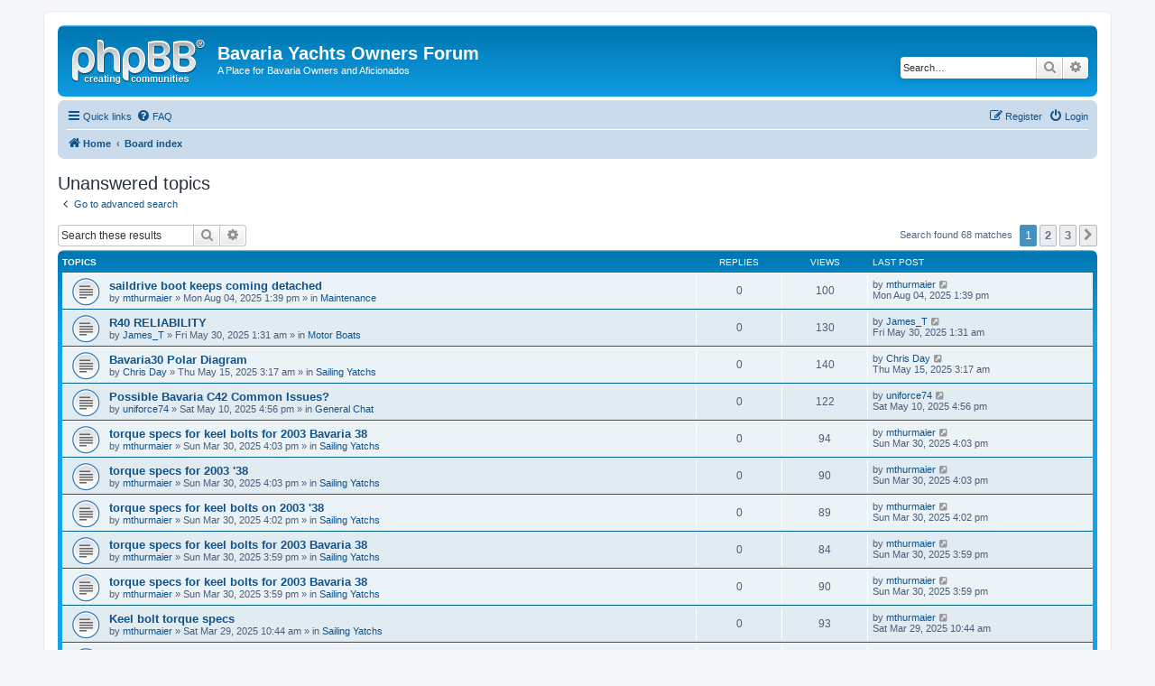

--- FILE ---
content_type: text/html; charset=UTF-8
request_url: https://bavariaownersforum.com/search.php?search_id=unanswered&sid=d213850bfa19192096bafbe7cdd4ed5e
body_size: 5709
content:
<!DOCTYPE html>
<html dir="ltr" lang="en-gb">
<head>
<meta charset="utf-8" />
<meta http-equiv="X-UA-Compatible" content="IE=edge">
<meta name="viewport" content="width=device-width, initial-scale=1" />

<title>Bavaria Yachts Owners Forum - Unanswered topics</title>

	<link rel="alternate" type="application/atom+xml" title="Feed - Bavaria Yachts Owners Forum" href="/app.php/feed?sid=40fd6c321dd0235e26c3df4cc90ef4fe">			<link rel="alternate" type="application/atom+xml" title="Feed - New Topics" href="/app.php/feed/topics?sid=40fd6c321dd0235e26c3df4cc90ef4fe">				

<!--
	phpBB style name: prosilver
	Based on style:   prosilver (this is the default phpBB3 style)
	Original author:  Tom Beddard ( http://www.subBlue.com/ )
	Modified by:
-->

<link href="./assets/css/font-awesome.min.css?assets_version=48" rel="stylesheet">
<link href="./styles/prosilver/theme/stylesheet.css?assets_version=48" rel="stylesheet">
<link href="./styles/prosilver/theme/en/stylesheet.css?assets_version=48" rel="stylesheet">




<!--[if lte IE 9]>
	<link href="./styles/prosilver/theme/tweaks.css?assets_version=48" rel="stylesheet">
<![endif]-->





</head>
<body id="phpbb" class="nojs notouch section-search ltr ">


<div id="wrap" class="wrap">
	<a id="top" class="top-anchor" accesskey="t"></a>
	<div id="page-header">
		<div class="headerbar" role="banner">
					<div class="inner">

			<div id="site-description" class="site-description">
				<a id="logo" class="logo" href="http://bavariaownersforum.com" title="Home"><span class="site_logo"></span></a>
				<h1>Bavaria Yachts Owners Forum</h1>
				<p>A Place for Bavaria Owners and Aficionados</p>
				<p class="skiplink"><a href="#start_here">Skip to content</a></p>
			</div>

									<div id="search-box" class="search-box search-header" role="search">
				<form action="./search.php?sid=40fd6c321dd0235e26c3df4cc90ef4fe" method="get" id="search">
				<fieldset>
					<input name="keywords" id="keywords" type="search" maxlength="128" title="Search for keywords" class="inputbox search tiny" size="20" value="" placeholder="Search…" />
					<button class="button button-search" type="submit" title="Search">
						<i class="icon fa-search fa-fw" aria-hidden="true"></i><span class="sr-only">Search</span>
					</button>
					<a href="./search.php?sid=40fd6c321dd0235e26c3df4cc90ef4fe" class="button button-search-end" title="Advanced search">
						<i class="icon fa-cog fa-fw" aria-hidden="true"></i><span class="sr-only">Advanced search</span>
					</a>
					<input type="hidden" name="sid" value="40fd6c321dd0235e26c3df4cc90ef4fe" />

				</fieldset>
				</form>
			</div>
						
			</div>
					</div>
				<div class="navbar" role="navigation">
	<div class="inner">

	<ul id="nav-main" class="nav-main linklist" role="menubar">

		<li id="quick-links" class="quick-links dropdown-container responsive-menu" data-skip-responsive="true">
			<a href="#" class="dropdown-trigger">
				<i class="icon fa-bars fa-fw" aria-hidden="true"></i><span>Quick links</span>
			</a>
			<div class="dropdown">
				<div class="pointer"><div class="pointer-inner"></div></div>
				<ul class="dropdown-contents" role="menu">
					
											<li class="separator"></li>
																									<li>
								<a href="./search.php?search_id=unanswered&amp;sid=40fd6c321dd0235e26c3df4cc90ef4fe" role="menuitem">
									<i class="icon fa-file-o fa-fw icon-gray" aria-hidden="true"></i><span>Unanswered topics</span>
								</a>
							</li>
							<li>
								<a href="./search.php?search_id=active_topics&amp;sid=40fd6c321dd0235e26c3df4cc90ef4fe" role="menuitem">
									<i class="icon fa-file-o fa-fw icon-blue" aria-hidden="true"></i><span>Active topics</span>
								</a>
							</li>
							<li class="separator"></li>
							<li>
								<a href="./search.php?sid=40fd6c321dd0235e26c3df4cc90ef4fe" role="menuitem">
									<i class="icon fa-search fa-fw" aria-hidden="true"></i><span>Search</span>
								</a>
							</li>
					
										<li class="separator"></li>

									</ul>
			</div>
		</li>

				<li data-skip-responsive="true">
			<a href="/app.php/help/faq?sid=40fd6c321dd0235e26c3df4cc90ef4fe" rel="help" title="Frequently Asked Questions" role="menuitem">
				<i class="icon fa-question-circle fa-fw" aria-hidden="true"></i><span>FAQ</span>
			</a>
		</li>
						
			<li class="rightside"  data-skip-responsive="true">
			<a href="./ucp.php?mode=login&amp;sid=40fd6c321dd0235e26c3df4cc90ef4fe" title="Login" accesskey="x" role="menuitem">
				<i class="icon fa-power-off fa-fw" aria-hidden="true"></i><span>Login</span>
			</a>
		</li>
					<li class="rightside" data-skip-responsive="true">
				<a href="./ucp.php?mode=register&amp;sid=40fd6c321dd0235e26c3df4cc90ef4fe" role="menuitem">
					<i class="icon fa-pencil-square-o  fa-fw" aria-hidden="true"></i><span>Register</span>
				</a>
			</li>
						</ul>

	<ul id="nav-breadcrumbs" class="nav-breadcrumbs linklist navlinks" role="menubar">
								<li class="breadcrumbs" itemscope itemtype="http://schema.org/BreadcrumbList">
							<span class="crumb"  itemtype="http://schema.org/ListItem" itemprop="itemListElement" itemscope><a href="http://bavariaownersforum.com" itemtype="https://schema.org/Thing" itemprop="item" data-navbar-reference="home"><i class="icon fa-home fa-fw" aria-hidden="true"></i><span itemprop="name">Home</span></a><meta itemprop="position" content="1" /></span>
										<span class="crumb"  itemtype="http://schema.org/ListItem" itemprop="itemListElement" itemscope><a href="./index.php?sid=40fd6c321dd0235e26c3df4cc90ef4fe" itemtype="https://schema.org/Thing" itemprop="item" accesskey="h" data-navbar-reference="index"><span itemprop="name">Board index</span></a><meta itemprop="position" content="2" /></span>

								</li>
		
					<li class="rightside responsive-search">
				<a href="./search.php?sid=40fd6c321dd0235e26c3df4cc90ef4fe" title="View the advanced search options" role="menuitem">
					<i class="icon fa-search fa-fw" aria-hidden="true"></i><span class="sr-only">Search</span>
				</a>
			</li>
			</ul>

	</div>
</div>
	</div>

	
	<a id="start_here" class="anchor"></a>
	<div id="page-body" class="page-body" role="main">
		
		

<h2 class="searchresults-title">Unanswered topics</h2>

	<p class="advanced-search-link">
		<a class="arrow-left" href="./search.php?sid=40fd6c321dd0235e26c3df4cc90ef4fe" title="Advanced search">
			<i class="icon fa-angle-left fa-fw icon-black" aria-hidden="true"></i><span>Go to advanced search</span>
		</a>
	</p>


	<div class="action-bar bar-top">

			<div class="search-box" role="search">
			<form method="post" action="./search.php?st=0&amp;sk=t&amp;sd=d&amp;sr=topics&amp;sid=40fd6c321dd0235e26c3df4cc90ef4fe&amp;search_id=unanswered">
			<fieldset>
				<input class="inputbox search tiny" type="search" name="add_keywords" id="add_keywords" value="" placeholder="Search these results" />
				<button class="button button-search" type="submit" title="Search">
					<i class="icon fa-search fa-fw" aria-hidden="true"></i><span class="sr-only">Search</span>
				</button>
				<a href="./search.php?sid=40fd6c321dd0235e26c3df4cc90ef4fe" class="button button-search-end" title="Advanced search">
					<i class="icon fa-cog fa-fw" aria-hidden="true"></i><span class="sr-only">Advanced search</span>
				</a>
			</fieldset>
			</form>
		</div>
	
		
		<div class="pagination">
						Search found 68 matches
							<ul>
		<li class="active"><span>1</span></li>
				<li><a class="button" href="./search.php?st=0&amp;sk=t&amp;sd=d&amp;sr=topics&amp;sid=40fd6c321dd0235e26c3df4cc90ef4fe&amp;search_id=unanswered&amp;start=25" role="button">2</a></li>
				<li><a class="button" href="./search.php?st=0&amp;sk=t&amp;sd=d&amp;sr=topics&amp;sid=40fd6c321dd0235e26c3df4cc90ef4fe&amp;search_id=unanswered&amp;start=50" role="button">3</a></li>
				<li class="arrow next"><a class="button button-icon-only" href="./search.php?st=0&amp;sk=t&amp;sd=d&amp;sr=topics&amp;sid=40fd6c321dd0235e26c3df4cc90ef4fe&amp;search_id=unanswered&amp;start=25" rel="next" role="button"><i class="icon fa-chevron-right fa-fw" aria-hidden="true"></i><span class="sr-only">Next</span></a></li>
	</ul>
					</div>
	</div>


		<div class="forumbg">

		<div class="inner">
		<ul class="topiclist">
			<li class="header">
				<dl class="row-item">
					<dt><div class="list-inner">Topics</div></dt>
					<dd class="posts">Replies</dd>
					<dd class="views">Views</dd>
					<dd class="lastpost"><span>Last post</span></dd>
				</dl>
			</li>
		</ul>
		<ul class="topiclist topics">

								<li class="row bg1">
				<dl class="row-item topic_read">
					<dt title="There are no new unread posts for this topic.">
												<div class="list-inner">
																					<a href="./viewtopic.php?f=9&amp;t=231723&amp;sid=40fd6c321dd0235e26c3df4cc90ef4fe" class="topictitle">saildrive boot keeps coming detached</a>
																												<br />
							
															<div class="responsive-show" style="display: none;">
									Last post by <a href="./memberlist.php?mode=viewprofile&amp;u=18243&amp;sid=40fd6c321dd0235e26c3df4cc90ef4fe" class="username">mthurmaier</a> &laquo; <a href="./viewtopic.php?f=9&amp;t=231723&amp;p=234821&amp;sid=40fd6c321dd0235e26c3df4cc90ef4fe#p234821" title="Go to last post">Mon Aug 04, 2025 1:39 pm</a>
									<br />Posted in <a href="./viewforum.php?f=9&amp;sid=40fd6c321dd0235e26c3df4cc90ef4fe">Maintenance</a>
								</div>
														
							<div class="responsive-hide left-box">
																																by <a href="./memberlist.php?mode=viewprofile&amp;u=18243&amp;sid=40fd6c321dd0235e26c3df4cc90ef4fe" class="username">mthurmaier</a> &raquo; Mon Aug 04, 2025 1:39 pm &raquo; in <a href="./viewforum.php?f=9&amp;sid=40fd6c321dd0235e26c3df4cc90ef4fe">Maintenance</a>
															</div>

							
													</div>
					</dt>
					<dd class="posts">0 <dfn>Replies</dfn></dd>
					<dd class="views">100 <dfn>Views</dfn></dd>
					<dd class="lastpost">
						<span><dfn>Last post </dfn>by <a href="./memberlist.php?mode=viewprofile&amp;u=18243&amp;sid=40fd6c321dd0235e26c3df4cc90ef4fe" class="username">mthurmaier</a>															<a href="./viewtopic.php?f=9&amp;t=231723&amp;p=234821&amp;sid=40fd6c321dd0235e26c3df4cc90ef4fe#p234821" title="Go to last post">
									<i class="icon fa-external-link-square fa-fw icon-lightgray icon-md" aria-hidden="true"></i><span class="sr-only"></span>
								</a>
														<br />Mon Aug 04, 2025 1:39 pm
						</span>
					</dd>
				</dl>
			</li>
											<li class="row bg2">
				<dl class="row-item topic_read">
					<dt title="There are no new unread posts for this topic.">
												<div class="list-inner">
																					<a href="./viewtopic.php?f=6&amp;t=226950&amp;sid=40fd6c321dd0235e26c3df4cc90ef4fe" class="topictitle">R40 RELIABILITY</a>
																												<br />
							
															<div class="responsive-show" style="display: none;">
									Last post by <a href="./memberlist.php?mode=viewprofile&amp;u=25686&amp;sid=40fd6c321dd0235e26c3df4cc90ef4fe" class="username">James_T</a> &laquo; <a href="./viewtopic.php?f=6&amp;t=226950&amp;p=230011&amp;sid=40fd6c321dd0235e26c3df4cc90ef4fe#p230011" title="Go to last post">Fri May 30, 2025 1:31 am</a>
									<br />Posted in <a href="./viewforum.php?f=6&amp;sid=40fd6c321dd0235e26c3df4cc90ef4fe">Motor Boats</a>
								</div>
														
							<div class="responsive-hide left-box">
																																by <a href="./memberlist.php?mode=viewprofile&amp;u=25686&amp;sid=40fd6c321dd0235e26c3df4cc90ef4fe" class="username">James_T</a> &raquo; Fri May 30, 2025 1:31 am &raquo; in <a href="./viewforum.php?f=6&amp;sid=40fd6c321dd0235e26c3df4cc90ef4fe">Motor Boats</a>
															</div>

							
													</div>
					</dt>
					<dd class="posts">0 <dfn>Replies</dfn></dd>
					<dd class="views">130 <dfn>Views</dfn></dd>
					<dd class="lastpost">
						<span><dfn>Last post </dfn>by <a href="./memberlist.php?mode=viewprofile&amp;u=25686&amp;sid=40fd6c321dd0235e26c3df4cc90ef4fe" class="username">James_T</a>															<a href="./viewtopic.php?f=6&amp;t=226950&amp;p=230011&amp;sid=40fd6c321dd0235e26c3df4cc90ef4fe#p230011" title="Go to last post">
									<i class="icon fa-external-link-square fa-fw icon-lightgray icon-md" aria-hidden="true"></i><span class="sr-only"></span>
								</a>
														<br />Fri May 30, 2025 1:31 am
						</span>
					</dd>
				</dl>
			</li>
											<li class="row bg1">
				<dl class="row-item topic_read">
					<dt title="There are no new unread posts for this topic.">
												<div class="list-inner">
																					<a href="./viewtopic.php?f=5&amp;t=225515&amp;sid=40fd6c321dd0235e26c3df4cc90ef4fe" class="topictitle">Bavaria30 Polar Diagram</a>
																												<br />
							
															<div class="responsive-show" style="display: none;">
									Last post by <a href="./memberlist.php?mode=viewprofile&amp;u=25529&amp;sid=40fd6c321dd0235e26c3df4cc90ef4fe" class="username">Chris Day</a> &laquo; <a href="./viewtopic.php?f=5&amp;t=225515&amp;p=228556&amp;sid=40fd6c321dd0235e26c3df4cc90ef4fe#p228556" title="Go to last post">Thu May 15, 2025 3:17 am</a>
									<br />Posted in <a href="./viewforum.php?f=5&amp;sid=40fd6c321dd0235e26c3df4cc90ef4fe">Sailing Yatchs</a>
								</div>
														
							<div class="responsive-hide left-box">
																																by <a href="./memberlist.php?mode=viewprofile&amp;u=25529&amp;sid=40fd6c321dd0235e26c3df4cc90ef4fe" class="username">Chris Day</a> &raquo; Thu May 15, 2025 3:17 am &raquo; in <a href="./viewforum.php?f=5&amp;sid=40fd6c321dd0235e26c3df4cc90ef4fe">Sailing Yatchs</a>
															</div>

							
													</div>
					</dt>
					<dd class="posts">0 <dfn>Replies</dfn></dd>
					<dd class="views">140 <dfn>Views</dfn></dd>
					<dd class="lastpost">
						<span><dfn>Last post </dfn>by <a href="./memberlist.php?mode=viewprofile&amp;u=25529&amp;sid=40fd6c321dd0235e26c3df4cc90ef4fe" class="username">Chris Day</a>															<a href="./viewtopic.php?f=5&amp;t=225515&amp;p=228556&amp;sid=40fd6c321dd0235e26c3df4cc90ef4fe#p228556" title="Go to last post">
									<i class="icon fa-external-link-square fa-fw icon-lightgray icon-md" aria-hidden="true"></i><span class="sr-only"></span>
								</a>
														<br />Thu May 15, 2025 3:17 am
						</span>
					</dd>
				</dl>
			</li>
											<li class="row bg2">
				<dl class="row-item topic_read">
					<dt title="There are no new unread posts for this topic.">
												<div class="list-inner">
																					<a href="./viewtopic.php?f=4&amp;t=225362&amp;sid=40fd6c321dd0235e26c3df4cc90ef4fe" class="topictitle">Possible Bavaria C42 Common Issues?</a>
																												<br />
							
															<div class="responsive-show" style="display: none;">
									Last post by <a href="./memberlist.php?mode=viewprofile&amp;u=25476&amp;sid=40fd6c321dd0235e26c3df4cc90ef4fe" class="username">uniforce74</a> &laquo; <a href="./viewtopic.php?f=4&amp;t=225362&amp;p=228401&amp;sid=40fd6c321dd0235e26c3df4cc90ef4fe#p228401" title="Go to last post">Sat May 10, 2025 4:56 pm</a>
									<br />Posted in <a href="./viewforum.php?f=4&amp;sid=40fd6c321dd0235e26c3df4cc90ef4fe">General Chat</a>
								</div>
														
							<div class="responsive-hide left-box">
																																by <a href="./memberlist.php?mode=viewprofile&amp;u=25476&amp;sid=40fd6c321dd0235e26c3df4cc90ef4fe" class="username">uniforce74</a> &raquo; Sat May 10, 2025 4:56 pm &raquo; in <a href="./viewforum.php?f=4&amp;sid=40fd6c321dd0235e26c3df4cc90ef4fe">General Chat</a>
															</div>

							
													</div>
					</dt>
					<dd class="posts">0 <dfn>Replies</dfn></dd>
					<dd class="views">122 <dfn>Views</dfn></dd>
					<dd class="lastpost">
						<span><dfn>Last post </dfn>by <a href="./memberlist.php?mode=viewprofile&amp;u=25476&amp;sid=40fd6c321dd0235e26c3df4cc90ef4fe" class="username">uniforce74</a>															<a href="./viewtopic.php?f=4&amp;t=225362&amp;p=228401&amp;sid=40fd6c321dd0235e26c3df4cc90ef4fe#p228401" title="Go to last post">
									<i class="icon fa-external-link-square fa-fw icon-lightgray icon-md" aria-hidden="true"></i><span class="sr-only"></span>
								</a>
														<br />Sat May 10, 2025 4:56 pm
						</span>
					</dd>
				</dl>
			</li>
											<li class="row bg1">
				<dl class="row-item topic_read">
					<dt title="There are no new unread posts for this topic.">
												<div class="list-inner">
																					<a href="./viewtopic.php?f=5&amp;t=221753&amp;sid=40fd6c321dd0235e26c3df4cc90ef4fe" class="topictitle">torque specs for keel bolts for 2003 Bavaria 38</a>
																												<br />
							
															<div class="responsive-show" style="display: none;">
									Last post by <a href="./memberlist.php?mode=viewprofile&amp;u=18243&amp;sid=40fd6c321dd0235e26c3df4cc90ef4fe" class="username">mthurmaier</a> &laquo; <a href="./viewtopic.php?f=5&amp;t=221753&amp;p=224779&amp;sid=40fd6c321dd0235e26c3df4cc90ef4fe#p224779" title="Go to last post">Sun Mar 30, 2025 4:03 pm</a>
									<br />Posted in <a href="./viewforum.php?f=5&amp;sid=40fd6c321dd0235e26c3df4cc90ef4fe">Sailing Yatchs</a>
								</div>
														
							<div class="responsive-hide left-box">
																																by <a href="./memberlist.php?mode=viewprofile&amp;u=18243&amp;sid=40fd6c321dd0235e26c3df4cc90ef4fe" class="username">mthurmaier</a> &raquo; Sun Mar 30, 2025 4:03 pm &raquo; in <a href="./viewforum.php?f=5&amp;sid=40fd6c321dd0235e26c3df4cc90ef4fe">Sailing Yatchs</a>
															</div>

							
													</div>
					</dt>
					<dd class="posts">0 <dfn>Replies</dfn></dd>
					<dd class="views">94 <dfn>Views</dfn></dd>
					<dd class="lastpost">
						<span><dfn>Last post </dfn>by <a href="./memberlist.php?mode=viewprofile&amp;u=18243&amp;sid=40fd6c321dd0235e26c3df4cc90ef4fe" class="username">mthurmaier</a>															<a href="./viewtopic.php?f=5&amp;t=221753&amp;p=224779&amp;sid=40fd6c321dd0235e26c3df4cc90ef4fe#p224779" title="Go to last post">
									<i class="icon fa-external-link-square fa-fw icon-lightgray icon-md" aria-hidden="true"></i><span class="sr-only"></span>
								</a>
														<br />Sun Mar 30, 2025 4:03 pm
						</span>
					</dd>
				</dl>
			</li>
											<li class="row bg2">
				<dl class="row-item topic_read">
					<dt title="There are no new unread posts for this topic.">
												<div class="list-inner">
																					<a href="./viewtopic.php?f=5&amp;t=221752&amp;sid=40fd6c321dd0235e26c3df4cc90ef4fe" class="topictitle">torque specs for 2003 '38</a>
																												<br />
							
															<div class="responsive-show" style="display: none;">
									Last post by <a href="./memberlist.php?mode=viewprofile&amp;u=18243&amp;sid=40fd6c321dd0235e26c3df4cc90ef4fe" class="username">mthurmaier</a> &laquo; <a href="./viewtopic.php?f=5&amp;t=221752&amp;p=224778&amp;sid=40fd6c321dd0235e26c3df4cc90ef4fe#p224778" title="Go to last post">Sun Mar 30, 2025 4:03 pm</a>
									<br />Posted in <a href="./viewforum.php?f=5&amp;sid=40fd6c321dd0235e26c3df4cc90ef4fe">Sailing Yatchs</a>
								</div>
														
							<div class="responsive-hide left-box">
																																by <a href="./memberlist.php?mode=viewprofile&amp;u=18243&amp;sid=40fd6c321dd0235e26c3df4cc90ef4fe" class="username">mthurmaier</a> &raquo; Sun Mar 30, 2025 4:03 pm &raquo; in <a href="./viewforum.php?f=5&amp;sid=40fd6c321dd0235e26c3df4cc90ef4fe">Sailing Yatchs</a>
															</div>

							
													</div>
					</dt>
					<dd class="posts">0 <dfn>Replies</dfn></dd>
					<dd class="views">90 <dfn>Views</dfn></dd>
					<dd class="lastpost">
						<span><dfn>Last post </dfn>by <a href="./memberlist.php?mode=viewprofile&amp;u=18243&amp;sid=40fd6c321dd0235e26c3df4cc90ef4fe" class="username">mthurmaier</a>															<a href="./viewtopic.php?f=5&amp;t=221752&amp;p=224778&amp;sid=40fd6c321dd0235e26c3df4cc90ef4fe#p224778" title="Go to last post">
									<i class="icon fa-external-link-square fa-fw icon-lightgray icon-md" aria-hidden="true"></i><span class="sr-only"></span>
								</a>
														<br />Sun Mar 30, 2025 4:03 pm
						</span>
					</dd>
				</dl>
			</li>
											<li class="row bg1">
				<dl class="row-item topic_read">
					<dt title="There are no new unread posts for this topic.">
												<div class="list-inner">
																					<a href="./viewtopic.php?f=5&amp;t=221751&amp;sid=40fd6c321dd0235e26c3df4cc90ef4fe" class="topictitle">torque specs for keel bolts on  2003 '38</a>
																												<br />
							
															<div class="responsive-show" style="display: none;">
									Last post by <a href="./memberlist.php?mode=viewprofile&amp;u=18243&amp;sid=40fd6c321dd0235e26c3df4cc90ef4fe" class="username">mthurmaier</a> &laquo; <a href="./viewtopic.php?f=5&amp;t=221751&amp;p=224777&amp;sid=40fd6c321dd0235e26c3df4cc90ef4fe#p224777" title="Go to last post">Sun Mar 30, 2025 4:02 pm</a>
									<br />Posted in <a href="./viewforum.php?f=5&amp;sid=40fd6c321dd0235e26c3df4cc90ef4fe">Sailing Yatchs</a>
								</div>
														
							<div class="responsive-hide left-box">
																																by <a href="./memberlist.php?mode=viewprofile&amp;u=18243&amp;sid=40fd6c321dd0235e26c3df4cc90ef4fe" class="username">mthurmaier</a> &raquo; Sun Mar 30, 2025 4:02 pm &raquo; in <a href="./viewforum.php?f=5&amp;sid=40fd6c321dd0235e26c3df4cc90ef4fe">Sailing Yatchs</a>
															</div>

							
													</div>
					</dt>
					<dd class="posts">0 <dfn>Replies</dfn></dd>
					<dd class="views">89 <dfn>Views</dfn></dd>
					<dd class="lastpost">
						<span><dfn>Last post </dfn>by <a href="./memberlist.php?mode=viewprofile&amp;u=18243&amp;sid=40fd6c321dd0235e26c3df4cc90ef4fe" class="username">mthurmaier</a>															<a href="./viewtopic.php?f=5&amp;t=221751&amp;p=224777&amp;sid=40fd6c321dd0235e26c3df4cc90ef4fe#p224777" title="Go to last post">
									<i class="icon fa-external-link-square fa-fw icon-lightgray icon-md" aria-hidden="true"></i><span class="sr-only"></span>
								</a>
														<br />Sun Mar 30, 2025 4:02 pm
						</span>
					</dd>
				</dl>
			</li>
											<li class="row bg2">
				<dl class="row-item topic_read">
					<dt title="There are no new unread posts for this topic.">
												<div class="list-inner">
																					<a href="./viewtopic.php?f=5&amp;t=221750&amp;sid=40fd6c321dd0235e26c3df4cc90ef4fe" class="topictitle">torque specs for keel bolts for 2003 Bavaria 38</a>
																												<br />
							
															<div class="responsive-show" style="display: none;">
									Last post by <a href="./memberlist.php?mode=viewprofile&amp;u=18243&amp;sid=40fd6c321dd0235e26c3df4cc90ef4fe" class="username">mthurmaier</a> &laquo; <a href="./viewtopic.php?f=5&amp;t=221750&amp;p=224776&amp;sid=40fd6c321dd0235e26c3df4cc90ef4fe#p224776" title="Go to last post">Sun Mar 30, 2025 3:59 pm</a>
									<br />Posted in <a href="./viewforum.php?f=5&amp;sid=40fd6c321dd0235e26c3df4cc90ef4fe">Sailing Yatchs</a>
								</div>
														
							<div class="responsive-hide left-box">
																																by <a href="./memberlist.php?mode=viewprofile&amp;u=18243&amp;sid=40fd6c321dd0235e26c3df4cc90ef4fe" class="username">mthurmaier</a> &raquo; Sun Mar 30, 2025 3:59 pm &raquo; in <a href="./viewforum.php?f=5&amp;sid=40fd6c321dd0235e26c3df4cc90ef4fe">Sailing Yatchs</a>
															</div>

							
													</div>
					</dt>
					<dd class="posts">0 <dfn>Replies</dfn></dd>
					<dd class="views">84 <dfn>Views</dfn></dd>
					<dd class="lastpost">
						<span><dfn>Last post </dfn>by <a href="./memberlist.php?mode=viewprofile&amp;u=18243&amp;sid=40fd6c321dd0235e26c3df4cc90ef4fe" class="username">mthurmaier</a>															<a href="./viewtopic.php?f=5&amp;t=221750&amp;p=224776&amp;sid=40fd6c321dd0235e26c3df4cc90ef4fe#p224776" title="Go to last post">
									<i class="icon fa-external-link-square fa-fw icon-lightgray icon-md" aria-hidden="true"></i><span class="sr-only"></span>
								</a>
														<br />Sun Mar 30, 2025 3:59 pm
						</span>
					</dd>
				</dl>
			</li>
											<li class="row bg1">
				<dl class="row-item topic_read">
					<dt title="There are no new unread posts for this topic.">
												<div class="list-inner">
																					<a href="./viewtopic.php?f=5&amp;t=221749&amp;sid=40fd6c321dd0235e26c3df4cc90ef4fe" class="topictitle">torque specs for keel bolts for 2003 Bavaria 38</a>
																												<br />
							
															<div class="responsive-show" style="display: none;">
									Last post by <a href="./memberlist.php?mode=viewprofile&amp;u=18243&amp;sid=40fd6c321dd0235e26c3df4cc90ef4fe" class="username">mthurmaier</a> &laquo; <a href="./viewtopic.php?f=5&amp;t=221749&amp;p=224775&amp;sid=40fd6c321dd0235e26c3df4cc90ef4fe#p224775" title="Go to last post">Sun Mar 30, 2025 3:59 pm</a>
									<br />Posted in <a href="./viewforum.php?f=5&amp;sid=40fd6c321dd0235e26c3df4cc90ef4fe">Sailing Yatchs</a>
								</div>
														
							<div class="responsive-hide left-box">
																																by <a href="./memberlist.php?mode=viewprofile&amp;u=18243&amp;sid=40fd6c321dd0235e26c3df4cc90ef4fe" class="username">mthurmaier</a> &raquo; Sun Mar 30, 2025 3:59 pm &raquo; in <a href="./viewforum.php?f=5&amp;sid=40fd6c321dd0235e26c3df4cc90ef4fe">Sailing Yatchs</a>
															</div>

							
													</div>
					</dt>
					<dd class="posts">0 <dfn>Replies</dfn></dd>
					<dd class="views">90 <dfn>Views</dfn></dd>
					<dd class="lastpost">
						<span><dfn>Last post </dfn>by <a href="./memberlist.php?mode=viewprofile&amp;u=18243&amp;sid=40fd6c321dd0235e26c3df4cc90ef4fe" class="username">mthurmaier</a>															<a href="./viewtopic.php?f=5&amp;t=221749&amp;p=224775&amp;sid=40fd6c321dd0235e26c3df4cc90ef4fe#p224775" title="Go to last post">
									<i class="icon fa-external-link-square fa-fw icon-lightgray icon-md" aria-hidden="true"></i><span class="sr-only"></span>
								</a>
														<br />Sun Mar 30, 2025 3:59 pm
						</span>
					</dd>
				</dl>
			</li>
											<li class="row bg2">
				<dl class="row-item topic_read">
					<dt title="There are no new unread posts for this topic.">
												<div class="list-inner">
																					<a href="./viewtopic.php?f=5&amp;t=221630&amp;sid=40fd6c321dd0235e26c3df4cc90ef4fe" class="topictitle">Keel bolt torque specs</a>
																												<br />
							
															<div class="responsive-show" style="display: none;">
									Last post by <a href="./memberlist.php?mode=viewprofile&amp;u=18243&amp;sid=40fd6c321dd0235e26c3df4cc90ef4fe" class="username">mthurmaier</a> &laquo; <a href="./viewtopic.php?f=5&amp;t=221630&amp;p=224654&amp;sid=40fd6c321dd0235e26c3df4cc90ef4fe#p224654" title="Go to last post">Sat Mar 29, 2025 10:44 am</a>
									<br />Posted in <a href="./viewforum.php?f=5&amp;sid=40fd6c321dd0235e26c3df4cc90ef4fe">Sailing Yatchs</a>
								</div>
														
							<div class="responsive-hide left-box">
																																by <a href="./memberlist.php?mode=viewprofile&amp;u=18243&amp;sid=40fd6c321dd0235e26c3df4cc90ef4fe" class="username">mthurmaier</a> &raquo; Sat Mar 29, 2025 10:44 am &raquo; in <a href="./viewforum.php?f=5&amp;sid=40fd6c321dd0235e26c3df4cc90ef4fe">Sailing Yatchs</a>
															</div>

							
													</div>
					</dt>
					<dd class="posts">0 <dfn>Replies</dfn></dd>
					<dd class="views">93 <dfn>Views</dfn></dd>
					<dd class="lastpost">
						<span><dfn>Last post </dfn>by <a href="./memberlist.php?mode=viewprofile&amp;u=18243&amp;sid=40fd6c321dd0235e26c3df4cc90ef4fe" class="username">mthurmaier</a>															<a href="./viewtopic.php?f=5&amp;t=221630&amp;p=224654&amp;sid=40fd6c321dd0235e26c3df4cc90ef4fe#p224654" title="Go to last post">
									<i class="icon fa-external-link-square fa-fw icon-lightgray icon-md" aria-hidden="true"></i><span class="sr-only"></span>
								</a>
														<br />Sat Mar 29, 2025 10:44 am
						</span>
					</dd>
				</dl>
			</li>
											<li class="row bg1">
				<dl class="row-item topic_read">
					<dt title="There are no new unread posts for this topic.">
												<div class="list-inner">
																					<a href="./viewtopic.php?f=5&amp;t=221629&amp;sid=40fd6c321dd0235e26c3df4cc90ef4fe" class="topictitle">Keel bolt torque specs</a>
																												<br />
							
															<div class="responsive-show" style="display: none;">
									Last post by <a href="./memberlist.php?mode=viewprofile&amp;u=18243&amp;sid=40fd6c321dd0235e26c3df4cc90ef4fe" class="username">mthurmaier</a> &laquo; <a href="./viewtopic.php?f=5&amp;t=221629&amp;p=224653&amp;sid=40fd6c321dd0235e26c3df4cc90ef4fe#p224653" title="Go to last post">Sat Mar 29, 2025 10:44 am</a>
									<br />Posted in <a href="./viewforum.php?f=5&amp;sid=40fd6c321dd0235e26c3df4cc90ef4fe">Sailing Yatchs</a>
								</div>
														
							<div class="responsive-hide left-box">
																																by <a href="./memberlist.php?mode=viewprofile&amp;u=18243&amp;sid=40fd6c321dd0235e26c3df4cc90ef4fe" class="username">mthurmaier</a> &raquo; Sat Mar 29, 2025 10:44 am &raquo; in <a href="./viewforum.php?f=5&amp;sid=40fd6c321dd0235e26c3df4cc90ef4fe">Sailing Yatchs</a>
															</div>

							
													</div>
					</dt>
					<dd class="posts">0 <dfn>Replies</dfn></dd>
					<dd class="views">85 <dfn>Views</dfn></dd>
					<dd class="lastpost">
						<span><dfn>Last post </dfn>by <a href="./memberlist.php?mode=viewprofile&amp;u=18243&amp;sid=40fd6c321dd0235e26c3df4cc90ef4fe" class="username">mthurmaier</a>															<a href="./viewtopic.php?f=5&amp;t=221629&amp;p=224653&amp;sid=40fd6c321dd0235e26c3df4cc90ef4fe#p224653" title="Go to last post">
									<i class="icon fa-external-link-square fa-fw icon-lightgray icon-md" aria-hidden="true"></i><span class="sr-only"></span>
								</a>
														<br />Sat Mar 29, 2025 10:44 am
						</span>
					</dd>
				</dl>
			</li>
											<li class="row bg2">
				<dl class="row-item topic_read">
					<dt title="There are no new unread posts for this topic.">
												<div class="list-inner">
																					<a href="./viewtopic.php?f=5&amp;t=221627&amp;sid=40fd6c321dd0235e26c3df4cc90ef4fe" class="topictitle">Keel bolt torque specs</a>
																												<br />
							
															<div class="responsive-show" style="display: none;">
									Last post by <a href="./memberlist.php?mode=viewprofile&amp;u=18243&amp;sid=40fd6c321dd0235e26c3df4cc90ef4fe" class="username">mthurmaier</a> &laquo; <a href="./viewtopic.php?f=5&amp;t=221627&amp;p=224651&amp;sid=40fd6c321dd0235e26c3df4cc90ef4fe#p224651" title="Go to last post">Sat Mar 29, 2025 10:43 am</a>
									<br />Posted in <a href="./viewforum.php?f=5&amp;sid=40fd6c321dd0235e26c3df4cc90ef4fe">Sailing Yatchs</a>
								</div>
														
							<div class="responsive-hide left-box">
																																by <a href="./memberlist.php?mode=viewprofile&amp;u=18243&amp;sid=40fd6c321dd0235e26c3df4cc90ef4fe" class="username">mthurmaier</a> &raquo; Sat Mar 29, 2025 10:43 am &raquo; in <a href="./viewforum.php?f=5&amp;sid=40fd6c321dd0235e26c3df4cc90ef4fe">Sailing Yatchs</a>
															</div>

							
													</div>
					</dt>
					<dd class="posts">0 <dfn>Replies</dfn></dd>
					<dd class="views">92 <dfn>Views</dfn></dd>
					<dd class="lastpost">
						<span><dfn>Last post </dfn>by <a href="./memberlist.php?mode=viewprofile&amp;u=18243&amp;sid=40fd6c321dd0235e26c3df4cc90ef4fe" class="username">mthurmaier</a>															<a href="./viewtopic.php?f=5&amp;t=221627&amp;p=224651&amp;sid=40fd6c321dd0235e26c3df4cc90ef4fe#p224651" title="Go to last post">
									<i class="icon fa-external-link-square fa-fw icon-lightgray icon-md" aria-hidden="true"></i><span class="sr-only"></span>
								</a>
														<br />Sat Mar 29, 2025 10:43 am
						</span>
					</dd>
				</dl>
			</li>
											<li class="row bg1">
				<dl class="row-item topic_read">
					<dt title="There are no new unread posts for this topic.">
												<div class="list-inner">
																					<a href="./viewtopic.php?f=5&amp;t=221626&amp;sid=40fd6c321dd0235e26c3df4cc90ef4fe" class="topictitle">Keel bolt torque specs</a>
																												<br />
							
															<div class="responsive-show" style="display: none;">
									Last post by <a href="./memberlist.php?mode=viewprofile&amp;u=18243&amp;sid=40fd6c321dd0235e26c3df4cc90ef4fe" class="username">mthurmaier</a> &laquo; <a href="./viewtopic.php?f=5&amp;t=221626&amp;p=224650&amp;sid=40fd6c321dd0235e26c3df4cc90ef4fe#p224650" title="Go to last post">Sat Mar 29, 2025 10:43 am</a>
									<br />Posted in <a href="./viewforum.php?f=5&amp;sid=40fd6c321dd0235e26c3df4cc90ef4fe">Sailing Yatchs</a>
								</div>
														
							<div class="responsive-hide left-box">
																																by <a href="./memberlist.php?mode=viewprofile&amp;u=18243&amp;sid=40fd6c321dd0235e26c3df4cc90ef4fe" class="username">mthurmaier</a> &raquo; Sat Mar 29, 2025 10:43 am &raquo; in <a href="./viewforum.php?f=5&amp;sid=40fd6c321dd0235e26c3df4cc90ef4fe">Sailing Yatchs</a>
															</div>

							
													</div>
					</dt>
					<dd class="posts">0 <dfn>Replies</dfn></dd>
					<dd class="views">92 <dfn>Views</dfn></dd>
					<dd class="lastpost">
						<span><dfn>Last post </dfn>by <a href="./memberlist.php?mode=viewprofile&amp;u=18243&amp;sid=40fd6c321dd0235e26c3df4cc90ef4fe" class="username">mthurmaier</a>															<a href="./viewtopic.php?f=5&amp;t=221626&amp;p=224650&amp;sid=40fd6c321dd0235e26c3df4cc90ef4fe#p224650" title="Go to last post">
									<i class="icon fa-external-link-square fa-fw icon-lightgray icon-md" aria-hidden="true"></i><span class="sr-only"></span>
								</a>
														<br />Sat Mar 29, 2025 10:43 am
						</span>
					</dd>
				</dl>
			</li>
											<li class="row bg2">
				<dl class="row-item topic_read">
					<dt title="There are no new unread posts for this topic.">
												<div class="list-inner">
																					<a href="./viewtopic.php?f=5&amp;t=220425&amp;sid=40fd6c321dd0235e26c3df4cc90ef4fe" class="topictitle">lee cloth in saloon for 2003 bavaria 38</a>
																												<br />
							
															<div class="responsive-show" style="display: none;">
									Last post by <a href="./memberlist.php?mode=viewprofile&amp;u=18243&amp;sid=40fd6c321dd0235e26c3df4cc90ef4fe" class="username">mthurmaier</a> &laquo; <a href="./viewtopic.php?f=5&amp;t=220425&amp;p=223423&amp;sid=40fd6c321dd0235e26c3df4cc90ef4fe#p223423" title="Go to last post">Wed Mar 19, 2025 7:17 pm</a>
									<br />Posted in <a href="./viewforum.php?f=5&amp;sid=40fd6c321dd0235e26c3df4cc90ef4fe">Sailing Yatchs</a>
								</div>
														
							<div class="responsive-hide left-box">
																																by <a href="./memberlist.php?mode=viewprofile&amp;u=18243&amp;sid=40fd6c321dd0235e26c3df4cc90ef4fe" class="username">mthurmaier</a> &raquo; Wed Mar 19, 2025 7:17 pm &raquo; in <a href="./viewforum.php?f=5&amp;sid=40fd6c321dd0235e26c3df4cc90ef4fe">Sailing Yatchs</a>
															</div>

							
													</div>
					</dt>
					<dd class="posts">0 <dfn>Replies</dfn></dd>
					<dd class="views">90 <dfn>Views</dfn></dd>
					<dd class="lastpost">
						<span><dfn>Last post </dfn>by <a href="./memberlist.php?mode=viewprofile&amp;u=18243&amp;sid=40fd6c321dd0235e26c3df4cc90ef4fe" class="username">mthurmaier</a>															<a href="./viewtopic.php?f=5&amp;t=220425&amp;p=223423&amp;sid=40fd6c321dd0235e26c3df4cc90ef4fe#p223423" title="Go to last post">
									<i class="icon fa-external-link-square fa-fw icon-lightgray icon-md" aria-hidden="true"></i><span class="sr-only"></span>
								</a>
														<br />Wed Mar 19, 2025 7:17 pm
						</span>
					</dd>
				</dl>
			</li>
											<li class="row bg1">
				<dl class="row-item topic_read">
					<dt title="There are no new unread posts for this topic.">
												<div class="list-inner">
																					<a href="./viewtopic.php?f=5&amp;t=216595&amp;sid=40fd6c321dd0235e26c3df4cc90ef4fe" class="topictitle">Bavaria 31AC waste tanks</a>
																												<br />
							
															<div class="responsive-show" style="display: none;">
									Last post by <a href="./memberlist.php?mode=viewprofile&amp;u=24366&amp;sid=40fd6c321dd0235e26c3df4cc90ef4fe" class="username">Portuguy</a> &laquo; <a href="./viewtopic.php?f=5&amp;t=216595&amp;p=219557&amp;sid=40fd6c321dd0235e26c3df4cc90ef4fe#p219557" title="Go to last post">Fri Jan 10, 2025 5:06 am</a>
									<br />Posted in <a href="./viewforum.php?f=5&amp;sid=40fd6c321dd0235e26c3df4cc90ef4fe">Sailing Yatchs</a>
								</div>
														
							<div class="responsive-hide left-box">
																																by <a href="./memberlist.php?mode=viewprofile&amp;u=24366&amp;sid=40fd6c321dd0235e26c3df4cc90ef4fe" class="username">Portuguy</a> &raquo; Fri Jan 10, 2025 5:06 am &raquo; in <a href="./viewforum.php?f=5&amp;sid=40fd6c321dd0235e26c3df4cc90ef4fe">Sailing Yatchs</a>
															</div>

							
													</div>
					</dt>
					<dd class="posts">0 <dfn>Replies</dfn></dd>
					<dd class="views">85 <dfn>Views</dfn></dd>
					<dd class="lastpost">
						<span><dfn>Last post </dfn>by <a href="./memberlist.php?mode=viewprofile&amp;u=24366&amp;sid=40fd6c321dd0235e26c3df4cc90ef4fe" class="username">Portuguy</a>															<a href="./viewtopic.php?f=5&amp;t=216595&amp;p=219557&amp;sid=40fd6c321dd0235e26c3df4cc90ef4fe#p219557" title="Go to last post">
									<i class="icon fa-external-link-square fa-fw icon-lightgray icon-md" aria-hidden="true"></i><span class="sr-only"></span>
								</a>
														<br />Fri Jan 10, 2025 5:06 am
						</span>
					</dd>
				</dl>
			</li>
											<li class="row bg2">
				<dl class="row-item topic_read">
					<dt title="There are no new unread posts for this topic.">
												<div class="list-inner">
																					<a href="./viewtopic.php?f=4&amp;t=209478&amp;sid=40fd6c321dd0235e26c3df4cc90ef4fe" class="topictitle">replacing window seals</a>
																												<br />
							
															<div class="responsive-show" style="display: none;">
									Last post by <a href="./memberlist.php?mode=viewprofile&amp;u=18243&amp;sid=40fd6c321dd0235e26c3df4cc90ef4fe" class="username">mthurmaier</a> &laquo; <a href="./viewtopic.php?f=4&amp;t=209478&amp;p=212390&amp;sid=40fd6c321dd0235e26c3df4cc90ef4fe#p212390" title="Go to last post">Sun Oct 20, 2024 11:24 am</a>
									<br />Posted in <a href="./viewforum.php?f=4&amp;sid=40fd6c321dd0235e26c3df4cc90ef4fe">General Chat</a>
								</div>
														
							<div class="responsive-hide left-box">
																																by <a href="./memberlist.php?mode=viewprofile&amp;u=18243&amp;sid=40fd6c321dd0235e26c3df4cc90ef4fe" class="username">mthurmaier</a> &raquo; Sun Oct 20, 2024 11:24 am &raquo; in <a href="./viewforum.php?f=4&amp;sid=40fd6c321dd0235e26c3df4cc90ef4fe">General Chat</a>
															</div>

							
													</div>
					</dt>
					<dd class="posts">0 <dfn>Replies</dfn></dd>
					<dd class="views">103 <dfn>Views</dfn></dd>
					<dd class="lastpost">
						<span><dfn>Last post </dfn>by <a href="./memberlist.php?mode=viewprofile&amp;u=18243&amp;sid=40fd6c321dd0235e26c3df4cc90ef4fe" class="username">mthurmaier</a>															<a href="./viewtopic.php?f=4&amp;t=209478&amp;p=212390&amp;sid=40fd6c321dd0235e26c3df4cc90ef4fe#p212390" title="Go to last post">
									<i class="icon fa-external-link-square fa-fw icon-lightgray icon-md" aria-hidden="true"></i><span class="sr-only"></span>
								</a>
														<br />Sun Oct 20, 2024 11:24 am
						</span>
					</dd>
				</dl>
			</li>
											<li class="row bg1">
				<dl class="row-item topic_read">
					<dt title="There are no new unread posts for this topic.">
												<div class="list-inner">
																					<a href="./viewtopic.php?f=4&amp;t=209475&amp;sid=40fd6c321dd0235e26c3df4cc90ef4fe" class="topictitle">recommendatinos for life vests requested</a>
																												<br />
							
															<div class="responsive-show" style="display: none;">
									Last post by <a href="./memberlist.php?mode=viewprofile&amp;u=18243&amp;sid=40fd6c321dd0235e26c3df4cc90ef4fe" class="username">mthurmaier</a> &laquo; <a href="./viewtopic.php?f=4&amp;t=209475&amp;p=212387&amp;sid=40fd6c321dd0235e26c3df4cc90ef4fe#p212387" title="Go to last post">Sun Oct 20, 2024 11:20 am</a>
									<br />Posted in <a href="./viewforum.php?f=4&amp;sid=40fd6c321dd0235e26c3df4cc90ef4fe">General Chat</a>
								</div>
														
							<div class="responsive-hide left-box">
																																by <a href="./memberlist.php?mode=viewprofile&amp;u=18243&amp;sid=40fd6c321dd0235e26c3df4cc90ef4fe" class="username">mthurmaier</a> &raquo; Sun Oct 20, 2024 11:20 am &raquo; in <a href="./viewforum.php?f=4&amp;sid=40fd6c321dd0235e26c3df4cc90ef4fe">General Chat</a>
															</div>

							
													</div>
					</dt>
					<dd class="posts">0 <dfn>Replies</dfn></dd>
					<dd class="views">96 <dfn>Views</dfn></dd>
					<dd class="lastpost">
						<span><dfn>Last post </dfn>by <a href="./memberlist.php?mode=viewprofile&amp;u=18243&amp;sid=40fd6c321dd0235e26c3df4cc90ef4fe" class="username">mthurmaier</a>															<a href="./viewtopic.php?f=4&amp;t=209475&amp;p=212387&amp;sid=40fd6c321dd0235e26c3df4cc90ef4fe#p212387" title="Go to last post">
									<i class="icon fa-external-link-square fa-fw icon-lightgray icon-md" aria-hidden="true"></i><span class="sr-only"></span>
								</a>
														<br />Sun Oct 20, 2024 11:20 am
						</span>
					</dd>
				</dl>
			</li>
											<li class="row bg2">
				<dl class="row-item topic_read">
					<dt title="There are no new unread posts for this topic.">
												<div class="list-inner">
																					<a href="./viewtopic.php?f=9&amp;t=205602&amp;sid=40fd6c321dd0235e26c3df4cc90ef4fe" class="topictitle">Vision 46 Profile Drawing for Haul Out</a>
																												<br />
							
															<div class="responsive-show" style="display: none;">
									Last post by <a href="./memberlist.php?mode=viewprofile&amp;u=21603&amp;sid=40fd6c321dd0235e26c3df4cc90ef4fe" class="username">DD C45</a> &laquo; <a href="./viewtopic.php?f=9&amp;t=205602&amp;p=208442&amp;sid=40fd6c321dd0235e26c3df4cc90ef4fe#p208442" title="Go to last post">Thu Aug 15, 2024 9:34 am</a>
									<br />Posted in <a href="./viewforum.php?f=9&amp;sid=40fd6c321dd0235e26c3df4cc90ef4fe">Maintenance</a>
								</div>
														
							<div class="responsive-hide left-box">
																																by <a href="./memberlist.php?mode=viewprofile&amp;u=21603&amp;sid=40fd6c321dd0235e26c3df4cc90ef4fe" class="username">DD C45</a> &raquo; Thu Aug 15, 2024 9:34 am &raquo; in <a href="./viewforum.php?f=9&amp;sid=40fd6c321dd0235e26c3df4cc90ef4fe">Maintenance</a>
															</div>

							
													</div>
					</dt>
					<dd class="posts">0 <dfn>Replies</dfn></dd>
					<dd class="views">58 <dfn>Views</dfn></dd>
					<dd class="lastpost">
						<span><dfn>Last post </dfn>by <a href="./memberlist.php?mode=viewprofile&amp;u=21603&amp;sid=40fd6c321dd0235e26c3df4cc90ef4fe" class="username">DD C45</a>															<a href="./viewtopic.php?f=9&amp;t=205602&amp;p=208442&amp;sid=40fd6c321dd0235e26c3df4cc90ef4fe#p208442" title="Go to last post">
									<i class="icon fa-external-link-square fa-fw icon-lightgray icon-md" aria-hidden="true"></i><span class="sr-only"></span>
								</a>
														<br />Thu Aug 15, 2024 9:34 am
						</span>
					</dd>
				</dl>
			</li>
											<li class="row bg1">
				<dl class="row-item topic_read">
					<dt title="There are no new unread posts for this topic.">
												<div class="list-inner">
																					<a href="./viewtopic.php?f=8&amp;t=204883&amp;sid=40fd6c321dd0235e26c3df4cc90ef4fe" class="topictitle">helmsman seat for 38 cruiser 2010</a>
																												<br />
							
															<div class="responsive-show" style="display: none;">
									Last post by <a href="./memberlist.php?mode=viewprofile&amp;u=21479&amp;sid=40fd6c321dd0235e26c3df4cc90ef4fe" class="username">Apollo</a> &laquo; <a href="./viewtopic.php?f=8&amp;t=204883&amp;p=207719&amp;sid=40fd6c321dd0235e26c3df4cc90ef4fe#p207719" title="Go to last post">Tue Jul 30, 2024 7:38 am</a>
									<br />Posted in <a href="./viewforum.php?f=8&amp;sid=40fd6c321dd0235e26c3df4cc90ef4fe">Modifications</a>
								</div>
														
							<div class="responsive-hide left-box">
																																by <a href="./memberlist.php?mode=viewprofile&amp;u=21479&amp;sid=40fd6c321dd0235e26c3df4cc90ef4fe" class="username">Apollo</a> &raquo; Tue Jul 30, 2024 7:38 am &raquo; in <a href="./viewforum.php?f=8&amp;sid=40fd6c321dd0235e26c3df4cc90ef4fe">Modifications</a>
															</div>

							
													</div>
					</dt>
					<dd class="posts">0 <dfn>Replies</dfn></dd>
					<dd class="views">125 <dfn>Views</dfn></dd>
					<dd class="lastpost">
						<span><dfn>Last post </dfn>by <a href="./memberlist.php?mode=viewprofile&amp;u=21479&amp;sid=40fd6c321dd0235e26c3df4cc90ef4fe" class="username">Apollo</a>															<a href="./viewtopic.php?f=8&amp;t=204883&amp;p=207719&amp;sid=40fd6c321dd0235e26c3df4cc90ef4fe#p207719" title="Go to last post">
									<i class="icon fa-external-link-square fa-fw icon-lightgray icon-md" aria-hidden="true"></i><span class="sr-only"></span>
								</a>
														<br />Tue Jul 30, 2024 7:38 am
						</span>
					</dd>
				</dl>
			</li>
											<li class="row bg2">
				<dl class="row-item topic_read">
					<dt title="There are no new unread posts for this topic.">
												<div class="list-inner">
																					<a href="./viewtopic.php?f=5&amp;t=204880&amp;sid=40fd6c321dd0235e26c3df4cc90ef4fe" class="topictitle">helmsman seat for 38 cruiser</a>
																												<br />
							
															<div class="responsive-show" style="display: none;">
									Last post by <a href="./memberlist.php?mode=viewprofile&amp;u=21479&amp;sid=40fd6c321dd0235e26c3df4cc90ef4fe" class="username">Apollo</a> &laquo; <a href="./viewtopic.php?f=5&amp;t=204880&amp;p=207716&amp;sid=40fd6c321dd0235e26c3df4cc90ef4fe#p207716" title="Go to last post">Tue Jul 30, 2024 5:57 am</a>
									<br />Posted in <a href="./viewforum.php?f=5&amp;sid=40fd6c321dd0235e26c3df4cc90ef4fe">Sailing Yatchs</a>
								</div>
														
							<div class="responsive-hide left-box">
																																by <a href="./memberlist.php?mode=viewprofile&amp;u=21479&amp;sid=40fd6c321dd0235e26c3df4cc90ef4fe" class="username">Apollo</a> &raquo; Tue Jul 30, 2024 5:57 am &raquo; in <a href="./viewforum.php?f=5&amp;sid=40fd6c321dd0235e26c3df4cc90ef4fe">Sailing Yatchs</a>
															</div>

							
													</div>
					</dt>
					<dd class="posts">0 <dfn>Replies</dfn></dd>
					<dd class="views">86 <dfn>Views</dfn></dd>
					<dd class="lastpost">
						<span><dfn>Last post </dfn>by <a href="./memberlist.php?mode=viewprofile&amp;u=21479&amp;sid=40fd6c321dd0235e26c3df4cc90ef4fe" class="username">Apollo</a>															<a href="./viewtopic.php?f=5&amp;t=204880&amp;p=207716&amp;sid=40fd6c321dd0235e26c3df4cc90ef4fe#p207716" title="Go to last post">
									<i class="icon fa-external-link-square fa-fw icon-lightgray icon-md" aria-hidden="true"></i><span class="sr-only"></span>
								</a>
														<br />Tue Jul 30, 2024 5:57 am
						</span>
					</dd>
				</dl>
			</li>
											<li class="row bg1">
				<dl class="row-item topic_read">
					<dt title="There are no new unread posts for this topic.">
												<div class="list-inner">
																					<a href="./viewtopic.php?f=5&amp;t=204879&amp;sid=40fd6c321dd0235e26c3df4cc90ef4fe" class="topictitle">helmsman seat for 38 cruiser</a>
																												<br />
							
															<div class="responsive-show" style="display: none;">
									Last post by <a href="./memberlist.php?mode=viewprofile&amp;u=21479&amp;sid=40fd6c321dd0235e26c3df4cc90ef4fe" class="username">Apollo</a> &laquo; <a href="./viewtopic.php?f=5&amp;t=204879&amp;p=207715&amp;sid=40fd6c321dd0235e26c3df4cc90ef4fe#p207715" title="Go to last post">Tue Jul 30, 2024 5:54 am</a>
									<br />Posted in <a href="./viewforum.php?f=5&amp;sid=40fd6c321dd0235e26c3df4cc90ef4fe">Sailing Yatchs</a>
								</div>
														
							<div class="responsive-hide left-box">
																																by <a href="./memberlist.php?mode=viewprofile&amp;u=21479&amp;sid=40fd6c321dd0235e26c3df4cc90ef4fe" class="username">Apollo</a> &raquo; Tue Jul 30, 2024 5:54 am &raquo; in <a href="./viewforum.php?f=5&amp;sid=40fd6c321dd0235e26c3df4cc90ef4fe">Sailing Yatchs</a>
															</div>

							
													</div>
					</dt>
					<dd class="posts">0 <dfn>Replies</dfn></dd>
					<dd class="views">85 <dfn>Views</dfn></dd>
					<dd class="lastpost">
						<span><dfn>Last post </dfn>by <a href="./memberlist.php?mode=viewprofile&amp;u=21479&amp;sid=40fd6c321dd0235e26c3df4cc90ef4fe" class="username">Apollo</a>															<a href="./viewtopic.php?f=5&amp;t=204879&amp;p=207715&amp;sid=40fd6c321dd0235e26c3df4cc90ef4fe#p207715" title="Go to last post">
									<i class="icon fa-external-link-square fa-fw icon-lightgray icon-md" aria-hidden="true"></i><span class="sr-only"></span>
								</a>
														<br />Tue Jul 30, 2024 5:54 am
						</span>
					</dd>
				</dl>
			</li>
											<li class="row bg2">
				<dl class="row-item topic_read">
					<dt title="There are no new unread posts for this topic.">
												<div class="list-inner">
																					<a href="./viewtopic.php?f=9&amp;t=164045&amp;sid=40fd6c321dd0235e26c3df4cc90ef4fe" class="topictitle">2003 Bavaria 38 portlights</a>
																												<br />
							
															<div class="responsive-show" style="display: none;">
									Last post by <a href="./memberlist.php?mode=viewprofile&amp;u=18243&amp;sid=40fd6c321dd0235e26c3df4cc90ef4fe" class="username">mthurmaier</a> &laquo; <a href="./viewtopic.php?f=9&amp;t=164045&amp;p=166143&amp;sid=40fd6c321dd0235e26c3df4cc90ef4fe#p166143" title="Go to last post">Thu Jan 04, 2024 2:20 pm</a>
									<br />Posted in <a href="./viewforum.php?f=9&amp;sid=40fd6c321dd0235e26c3df4cc90ef4fe">Maintenance</a>
								</div>
														
							<div class="responsive-hide left-box">
																																by <a href="./memberlist.php?mode=viewprofile&amp;u=18243&amp;sid=40fd6c321dd0235e26c3df4cc90ef4fe" class="username">mthurmaier</a> &raquo; Thu Jan 04, 2024 2:20 pm &raquo; in <a href="./viewforum.php?f=9&amp;sid=40fd6c321dd0235e26c3df4cc90ef4fe">Maintenance</a>
															</div>

							
													</div>
					</dt>
					<dd class="posts">0 <dfn>Replies</dfn></dd>
					<dd class="views">65 <dfn>Views</dfn></dd>
					<dd class="lastpost">
						<span><dfn>Last post </dfn>by <a href="./memberlist.php?mode=viewprofile&amp;u=18243&amp;sid=40fd6c321dd0235e26c3df4cc90ef4fe" class="username">mthurmaier</a>															<a href="./viewtopic.php?f=9&amp;t=164045&amp;p=166143&amp;sid=40fd6c321dd0235e26c3df4cc90ef4fe#p166143" title="Go to last post">
									<i class="icon fa-external-link-square fa-fw icon-lightgray icon-md" aria-hidden="true"></i><span class="sr-only"></span>
								</a>
														<br />Thu Jan 04, 2024 2:20 pm
						</span>
					</dd>
				</dl>
			</li>
											<li class="row bg1">
				<dl class="row-item topic_read">
					<dt title="There are no new unread posts for this topic.">
												<div class="list-inner">
																					<a href="./viewtopic.php?f=9&amp;t=161237&amp;sid=40fd6c321dd0235e26c3df4cc90ef4fe" class="topictitle">have to buy a new prop for my sail drive</a>
																												<br />
							
															<div class="responsive-show" style="display: none;">
									Last post by <a href="./memberlist.php?mode=viewprofile&amp;u=18243&amp;sid=40fd6c321dd0235e26c3df4cc90ef4fe" class="username">mthurmaier</a> &laquo; <a href="./viewtopic.php?f=9&amp;t=161237&amp;p=163323&amp;sid=40fd6c321dd0235e26c3df4cc90ef4fe#p163323" title="Go to last post">Tue Nov 21, 2023 7:30 am</a>
									<br />Posted in <a href="./viewforum.php?f=9&amp;sid=40fd6c321dd0235e26c3df4cc90ef4fe">Maintenance</a>
								</div>
														
							<div class="responsive-hide left-box">
																																by <a href="./memberlist.php?mode=viewprofile&amp;u=18243&amp;sid=40fd6c321dd0235e26c3df4cc90ef4fe" class="username">mthurmaier</a> &raquo; Tue Nov 21, 2023 7:30 am &raquo; in <a href="./viewforum.php?f=9&amp;sid=40fd6c321dd0235e26c3df4cc90ef4fe">Maintenance</a>
															</div>

							
													</div>
					</dt>
					<dd class="posts">0 <dfn>Replies</dfn></dd>
					<dd class="views">65 <dfn>Views</dfn></dd>
					<dd class="lastpost">
						<span><dfn>Last post </dfn>by <a href="./memberlist.php?mode=viewprofile&amp;u=18243&amp;sid=40fd6c321dd0235e26c3df4cc90ef4fe" class="username">mthurmaier</a>															<a href="./viewtopic.php?f=9&amp;t=161237&amp;p=163323&amp;sid=40fd6c321dd0235e26c3df4cc90ef4fe#p163323" title="Go to last post">
									<i class="icon fa-external-link-square fa-fw icon-lightgray icon-md" aria-hidden="true"></i><span class="sr-only"></span>
								</a>
														<br />Tue Nov 21, 2023 7:30 am
						</span>
					</dd>
				</dl>
			</li>
											<li class="row bg2">
				<dl class="row-item topic_read">
					<dt title="There are no new unread posts for this topic.">
												<div class="list-inner">
																					<a href="./viewtopic.php?f=5&amp;t=158432&amp;sid=40fd6c321dd0235e26c3df4cc90ef4fe" class="topictitle">rudder post size, 2003 bavaria 38</a>
																												<br />
							
															<div class="responsive-show" style="display: none;">
									Last post by <a href="./memberlist.php?mode=viewprofile&amp;u=18243&amp;sid=40fd6c321dd0235e26c3df4cc90ef4fe" class="username">mthurmaier</a> &laquo; <a href="./viewtopic.php?f=5&amp;t=158432&amp;p=160497&amp;sid=40fd6c321dd0235e26c3df4cc90ef4fe#p160497" title="Go to last post">Fri Oct 06, 2023 3:30 pm</a>
									<br />Posted in <a href="./viewforum.php?f=5&amp;sid=40fd6c321dd0235e26c3df4cc90ef4fe">Sailing Yatchs</a>
								</div>
														
							<div class="responsive-hide left-box">
																																by <a href="./memberlist.php?mode=viewprofile&amp;u=18243&amp;sid=40fd6c321dd0235e26c3df4cc90ef4fe" class="username">mthurmaier</a> &raquo; Fri Oct 06, 2023 3:30 pm &raquo; in <a href="./viewforum.php?f=5&amp;sid=40fd6c321dd0235e26c3df4cc90ef4fe">Sailing Yatchs</a>
															</div>

							
													</div>
					</dt>
					<dd class="posts">0 <dfn>Replies</dfn></dd>
					<dd class="views">85 <dfn>Views</dfn></dd>
					<dd class="lastpost">
						<span><dfn>Last post </dfn>by <a href="./memberlist.php?mode=viewprofile&amp;u=18243&amp;sid=40fd6c321dd0235e26c3df4cc90ef4fe" class="username">mthurmaier</a>															<a href="./viewtopic.php?f=5&amp;t=158432&amp;p=160497&amp;sid=40fd6c321dd0235e26c3df4cc90ef4fe#p160497" title="Go to last post">
									<i class="icon fa-external-link-square fa-fw icon-lightgray icon-md" aria-hidden="true"></i><span class="sr-only"></span>
								</a>
														<br />Fri Oct 06, 2023 3:30 pm
						</span>
					</dd>
				</dl>
			</li>
											<li class="row bg1">
				<dl class="row-item topic_read">
					<dt title="There are no new unread posts for this topic.">
												<div class="list-inner">
																					<a href="./viewtopic.php?f=5&amp;t=158431&amp;sid=40fd6c321dd0235e26c3df4cc90ef4fe" class="topictitle">rudder post size, 2003 bavaria 38</a>
																												<br />
							
															<div class="responsive-show" style="display: none;">
									Last post by <a href="./memberlist.php?mode=viewprofile&amp;u=18243&amp;sid=40fd6c321dd0235e26c3df4cc90ef4fe" class="username">mthurmaier</a> &laquo; <a href="./viewtopic.php?f=5&amp;t=158431&amp;p=160496&amp;sid=40fd6c321dd0235e26c3df4cc90ef4fe#p160496" title="Go to last post">Fri Oct 06, 2023 3:26 pm</a>
									<br />Posted in <a href="./viewforum.php?f=5&amp;sid=40fd6c321dd0235e26c3df4cc90ef4fe">Sailing Yatchs</a>
								</div>
														
							<div class="responsive-hide left-box">
																																by <a href="./memberlist.php?mode=viewprofile&amp;u=18243&amp;sid=40fd6c321dd0235e26c3df4cc90ef4fe" class="username">mthurmaier</a> &raquo; Fri Oct 06, 2023 3:26 pm &raquo; in <a href="./viewforum.php?f=5&amp;sid=40fd6c321dd0235e26c3df4cc90ef4fe">Sailing Yatchs</a>
															</div>

							
													</div>
					</dt>
					<dd class="posts">0 <dfn>Replies</dfn></dd>
					<dd class="views">79 <dfn>Views</dfn></dd>
					<dd class="lastpost">
						<span><dfn>Last post </dfn>by <a href="./memberlist.php?mode=viewprofile&amp;u=18243&amp;sid=40fd6c321dd0235e26c3df4cc90ef4fe" class="username">mthurmaier</a>															<a href="./viewtopic.php?f=5&amp;t=158431&amp;p=160496&amp;sid=40fd6c321dd0235e26c3df4cc90ef4fe#p160496" title="Go to last post">
									<i class="icon fa-external-link-square fa-fw icon-lightgray icon-md" aria-hidden="true"></i><span class="sr-only"></span>
								</a>
														<br />Fri Oct 06, 2023 3:26 pm
						</span>
					</dd>
				</dl>
			</li>
							</ul>

		</div>
	</div>
	

<div class="action-bar bottom">
		<form method="post" action="./search.php?st=0&amp;sk=t&amp;sd=d&amp;sr=topics&amp;sid=40fd6c321dd0235e26c3df4cc90ef4fe&amp;search_id=unanswered">
		<div class="dropdown-container dropdown-container-left dropdown-button-control sort-tools">
	<span title="Display and sorting options" class="button button-secondary dropdown-trigger dropdown-select">
		<i class="icon fa-sort-amount-asc fa-fw" aria-hidden="true"></i>
		<span class="caret"><i class="icon fa-sort-down fa-fw" aria-hidden="true"></i></span>
	</span>
	<div class="dropdown hidden">
		<div class="pointer"><div class="pointer-inner"></div></div>
		<div class="dropdown-contents">
			<fieldset class="display-options">
							<label>Display: <select name="st" id="st"><option value="0" selected="selected">All results</option><option value="1">1 day</option><option value="7">7 days</option><option value="14">2 weeks</option><option value="30">1 month</option><option value="90">3 months</option><option value="180">6 months</option><option value="365">1 year</option></select></label>
								<label>Sort by: <select name="sk" id="sk"><option value="a">Author</option><option value="t" selected="selected">Post time</option><option value="f">Forum</option><option value="i">Topic title</option><option value="s">Post subject</option></select></label>
				<label>Direction: <select name="sd" id="sd"><option value="a">Ascending</option><option value="d" selected="selected">Descending</option></select></label>
								<hr class="dashed" />
				<input type="submit" class="button2" name="sort" value="Go" />
						</fieldset>
		</div>
	</div>
</div>
	</form>
		
	<div class="pagination">
		Search found 68 matches
					<ul>
		<li class="active"><span>1</span></li>
				<li><a class="button" href="./search.php?st=0&amp;sk=t&amp;sd=d&amp;sr=topics&amp;sid=40fd6c321dd0235e26c3df4cc90ef4fe&amp;search_id=unanswered&amp;start=25" role="button">2</a></li>
				<li><a class="button" href="./search.php?st=0&amp;sk=t&amp;sd=d&amp;sr=topics&amp;sid=40fd6c321dd0235e26c3df4cc90ef4fe&amp;search_id=unanswered&amp;start=50" role="button">3</a></li>
				<li class="arrow next"><a class="button button-icon-only" href="./search.php?st=0&amp;sk=t&amp;sd=d&amp;sr=topics&amp;sid=40fd6c321dd0235e26c3df4cc90ef4fe&amp;search_id=unanswered&amp;start=25" rel="next" role="button"><i class="icon fa-chevron-right fa-fw" aria-hidden="true"></i><span class="sr-only">Next</span></a></li>
	</ul>
			</div>
</div>


<div class="action-bar actions-jump">
		<p class="jumpbox-return">
		<a class="left-box arrow-left" href="./search.php?sid=40fd6c321dd0235e26c3df4cc90ef4fe" title="Advanced search" accesskey="r">
			<i class="icon fa-angle-left fa-fw icon-black" aria-hidden="true"></i><span>Go to advanced search</span>
		</a>
	</p>
	
		<div class="jumpbox dropdown-container dropdown-container-right dropdown-up dropdown-left dropdown-button-control" id="jumpbox">
			<span title="Jump to" class="button button-secondary dropdown-trigger dropdown-select">
				<span>Jump to</span>
				<span class="caret"><i class="icon fa-sort-down fa-fw" aria-hidden="true"></i></span>
			</span>
		<div class="dropdown">
			<div class="pointer"><div class="pointer-inner"></div></div>
			<ul class="dropdown-contents">
																				<li><a href="./viewforum.php?f=12&amp;sid=40fd6c321dd0235e26c3df4cc90ef4fe" class="jumpbox-cat-link"> <span> SITE ANNOUNCEMENTS</span></a></li>
																<li><a href="./viewforum.php?f=13&amp;sid=40fd6c321dd0235e26c3df4cc90ef4fe" class="jumpbox-sub-link"><span class="spacer"></span> <span>&#8627; &nbsp; Announcements</span></a></li>
																<li><a href="./viewforum.php?f=15&amp;sid=40fd6c321dd0235e26c3df4cc90ef4fe" class="jumpbox-sub-link"><span class="spacer"></span> <span>&#8627; &nbsp; Forum Rules</span></a></li>
																<li><a href="./viewforum.php?f=3&amp;sid=40fd6c321dd0235e26c3df4cc90ef4fe" class="jumpbox-cat-link"> <span> FORUMS</span></a></li>
																<li><a href="./viewforum.php?f=4&amp;sid=40fd6c321dd0235e26c3df4cc90ef4fe" class="jumpbox-sub-link"><span class="spacer"></span> <span>&#8627; &nbsp; General Chat</span></a></li>
																<li><a href="./viewforum.php?f=11&amp;sid=40fd6c321dd0235e26c3df4cc90ef4fe" class="jumpbox-sub-link"><span class="spacer"></span> <span>&#8627; &nbsp; Pics of your Vessel</span></a></li>
																<li><a href="./viewforum.php?f=5&amp;sid=40fd6c321dd0235e26c3df4cc90ef4fe" class="jumpbox-sub-link"><span class="spacer"></span> <span>&#8627; &nbsp; Sailing Yatchs</span></a></li>
																<li><a href="./viewforum.php?f=6&amp;sid=40fd6c321dd0235e26c3df4cc90ef4fe" class="jumpbox-sub-link"><span class="spacer"></span> <span>&#8627; &nbsp; Motor Boats</span></a></li>
																<li><a href="./viewforum.php?f=7&amp;sid=40fd6c321dd0235e26c3df4cc90ef4fe" class="jumpbox-sub-link"><span class="spacer"></span> <span>&#8627; &nbsp; Catamarans</span></a></li>
																<li><a href="./viewforum.php?f=8&amp;sid=40fd6c321dd0235e26c3df4cc90ef4fe" class="jumpbox-sub-link"><span class="spacer"></span> <span>&#8627; &nbsp; Modifications</span></a></li>
																<li><a href="./viewforum.php?f=9&amp;sid=40fd6c321dd0235e26c3df4cc90ef4fe" class="jumpbox-sub-link"><span class="spacer"></span> <span>&#8627; &nbsp; Maintenance</span></a></li>
																<li><a href="./viewforum.php?f=31&amp;sid=40fd6c321dd0235e26c3df4cc90ef4fe" class="jumpbox-sub-link"><span class="spacer"></span><span class="spacer"></span> <span>&#8627; &nbsp; Reference Library - Registered Users Only</span></a></li>
																<li><a href="./viewforum.php?f=33&amp;sid=40fd6c321dd0235e26c3df4cc90ef4fe" class="jumpbox-sub-link"><span class="spacer"></span><span class="spacer"></span><span class="spacer"></span> <span>&#8627; &nbsp; The documents are only visible to registered members</span></a></li>
																<li><a href="./viewforum.php?f=10&amp;sid=40fd6c321dd0235e26c3df4cc90ef4fe" class="jumpbox-sub-link"><span class="spacer"></span> <span>&#8627; &nbsp; Feedback or Suggestions to Bavaria Yachts</span></a></li>
																<li><a href="./viewforum.php?f=19&amp;sid=40fd6c321dd0235e26c3df4cc90ef4fe" class="jumpbox-cat-link"> <span> BOATING REGIONS</span></a></li>
																<li><a href="./viewforum.php?f=23&amp;sid=40fd6c321dd0235e26c3df4cc90ef4fe" class="jumpbox-sub-link"><span class="spacer"></span> <span>&#8627; &nbsp; USA Northeast Region</span></a></li>
																<li><a href="./viewforum.php?f=20&amp;sid=40fd6c321dd0235e26c3df4cc90ef4fe" class="jumpbox-sub-link"><span class="spacer"></span> <span>&#8627; &nbsp; USA South Region</span></a></li>
																<li><a href="./viewforum.php?f=25&amp;sid=40fd6c321dd0235e26c3df4cc90ef4fe" class="jumpbox-sub-link"><span class="spacer"></span> <span>&#8627; &nbsp; USA West Region</span></a></li>
																<li><a href="./viewforum.php?f=24&amp;sid=40fd6c321dd0235e26c3df4cc90ef4fe" class="jumpbox-sub-link"><span class="spacer"></span> <span>&#8627; &nbsp; USA Midwest Region</span></a></li>
																<li><a href="./viewforum.php?f=34&amp;sid=40fd6c321dd0235e26c3df4cc90ef4fe" class="jumpbox-sub-link"><span class="spacer"></span> <span>&#8627; &nbsp; Canada</span></a></li>
																<li><a href="./viewforum.php?f=35&amp;sid=40fd6c321dd0235e26c3df4cc90ef4fe" class="jumpbox-sub-link"><span class="spacer"></span> <span>&#8627; &nbsp; United Kingdon</span></a></li>
											</ul>
		</div>
	</div>

	</div>

			</div>


<div id="page-footer" class="page-footer" role="contentinfo">
	<div class="navbar" role="navigation">
	<div class="inner">

	<ul id="nav-footer" class="nav-footer linklist" role="menubar">
		<li class="breadcrumbs">
							<span class="crumb"><a href="http://bavariaownersforum.com" data-navbar-reference="home"><i class="icon fa-home fa-fw" aria-hidden="true"></i><span>Home</span></a></span>									<span class="crumb"><a href="./index.php?sid=40fd6c321dd0235e26c3df4cc90ef4fe" data-navbar-reference="index"><span>Board index</span></a></span>					</li>
		
				<li class="rightside">All times are <span title="America/New York">UTC-05:00</span></li>
							<li class="rightside">
				<a href="./ucp.php?mode=delete_cookies&amp;sid=40fd6c321dd0235e26c3df4cc90ef4fe" data-ajax="true" data-refresh="true" role="menuitem">
					<i class="icon fa-trash fa-fw" aria-hidden="true"></i><span>Delete cookies</span>
				</a>
			</li>
																<li class="rightside" data-last-responsive="true">
				<a href="./memberlist.php?mode=contactadmin&amp;sid=40fd6c321dd0235e26c3df4cc90ef4fe" role="menuitem">
					<i class="icon fa-envelope fa-fw" aria-hidden="true"></i><span>Contact us</span>
				</a>
			</li>
			</ul>

	</div>
</div>

	<div class="copyright">
				<p class="footer-row">
			<span class="footer-copyright">Powered by <a href="https://www.phpbb.com/">phpBB</a>&reg; Forum Software &copy; phpBB Limited</span>
		</p>
						<p class="footer-row">
			<a class="footer-link" href="./ucp.php?mode=privacy&amp;sid=40fd6c321dd0235e26c3df4cc90ef4fe" title="Privacy" role="menuitem">
				<span class="footer-link-text">Privacy</span>
			</a>
			|
			<a class="footer-link" href="./ucp.php?mode=terms&amp;sid=40fd6c321dd0235e26c3df4cc90ef4fe" title="Terms" role="menuitem">
				<span class="footer-link-text">Terms</span>
			</a>
		</p>
					</div>

	<div id="darkenwrapper" class="darkenwrapper" data-ajax-error-title="AJAX error" data-ajax-error-text="Something went wrong when processing your request." data-ajax-error-text-abort="User aborted request." data-ajax-error-text-timeout="Your request timed out; please try again." data-ajax-error-text-parsererror="Something went wrong with the request and the server returned an invalid reply.">
		<div id="darken" class="darken">&nbsp;</div>
	</div>

	<div id="phpbb_alert" class="phpbb_alert" data-l-err="Error" data-l-timeout-processing-req="Request timed out.">
		<a href="#" class="alert_close">
			<i class="icon fa-times-circle fa-fw" aria-hidden="true"></i>
		</a>
		<h3 class="alert_title">&nbsp;</h3><p class="alert_text"></p>
	</div>
	<div id="phpbb_confirm" class="phpbb_alert">
		<a href="#" class="alert_close">
			<i class="icon fa-times-circle fa-fw" aria-hidden="true"></i>
		</a>
		<div class="alert_text"></div>
	</div>
</div>

</div>

<div>
	<a id="bottom" class="anchor" accesskey="z"></a>
	<img src="./cron.php?cron_type=cron.task.core.tidy_search&amp;sid=40fd6c321dd0235e26c3df4cc90ef4fe" width="1" height="1" alt="cron" /></div>

<script src="./assets/javascript/jquery.min.js?assets_version=48"></script>
<script src="./assets/javascript/core.js?assets_version=48"></script>



<script src="./styles/prosilver/template/forum_fn.js?assets_version=48"></script>
<script src="./styles/prosilver/template/ajax.js?assets_version=48"></script>



</body>
<script>'undefined'=== typeof _trfq || (window._trfq = []);'undefined'=== typeof _trfd && (window._trfd=[]),_trfd.push({'tccl.baseHost':'secureserver.net'},{'ap':'cpsh-oh'},{'server':'p3plzcpnl499949'},{'dcenter':'p3'},{'cp_id':'3352636'},{'cp_cache':''},{'cp_cl':'8'}) // Monitoring performance to make your website faster. If you want to opt-out, please contact web hosting support.</script><script src='https://img1.wsimg.com/traffic-assets/js/tccl.min.js'></script></html>
